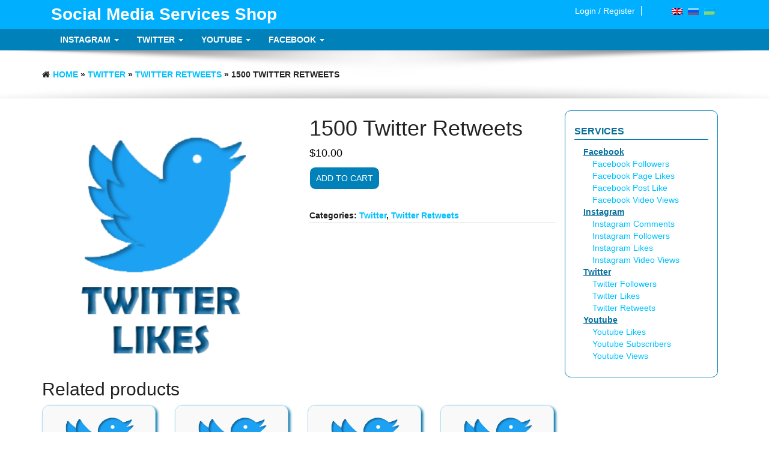

--- FILE ---
content_type: text/html; charset=UTF-8
request_url: https://shop-sms.com/product/1500-twitter-retweets/
body_size: 14675
content:
<!DOCTYPE html>
<html lang="en-US">
	<head>
		<meta http-equiv="content-type" content="text/html; charset=UTF-8" />
		<meta http-equiv="X-UA-Compatible" content="IE=edge">
		<meta name="viewport" content="width=device-width, initial-scale=1">
		<link rel="pingback" href="https://shop-sms.com/xmlrpc.php" />
		<meta http-equiv="X-UA-Compatible" content="IE=edge" /><meta name="viewport" content="width=device-width, initial-scale=1"><meta name='robots' content='index, follow, max-image-preview:large, max-snippet:-1, max-video-preview:-1' />

	<!-- This site is optimized with the Yoast SEO plugin v26.5 - https://yoast.com/wordpress/plugins/seo/ -->
	<title>1500 Twitter Retweets - Social Media Services Shop</title>
	<link rel="canonical" href="https://shop-sms.com/ru/product/1500-twitter-retweets/" />
	<meta property="og:locale" content="en_US" />
	<meta property="og:type" content="article" />
	<meta property="og:title" content="1500 Twitter Retweets - Social Media Services Shop" />
	<meta property="og:url" content="https://shop-sms.com/ru/product/1500-twitter-retweets/" />
	<meta property="og:site_name" content="Social Media Services Shop" />
	<meta property="article:modified_time" content="2019-06-27T13:23:36+00:00" />
	<meta property="og:image" content="https://shop-sms.com/wp-content/uploads/2019/02/buy-twitter-likes.png" />
	<meta property="og:image:width" content="300" />
	<meta property="og:image:height" content="300" />
	<meta property="og:image:type" content="image/png" />
	<meta name="twitter:card" content="summary_large_image" />
	<script type="application/ld+json" class="yoast-schema-graph">{"@context":"https://schema.org","@graph":[{"@type":"WebPage","@id":"https://shop-sms.com/ru/product/1500-twitter-retweets/","url":"https://shop-sms.com/ru/product/1500-twitter-retweets/","name":"1500 Twitter Retweets - Social Media Services Shop","isPartOf":{"@id":"https://shop-sms.com/ua/#website"},"primaryImageOfPage":{"@id":"https://shop-sms.com/ru/product/1500-twitter-retweets/#primaryimage"},"image":{"@id":"https://shop-sms.com/ru/product/1500-twitter-retweets/#primaryimage"},"thumbnailUrl":"https://shop-sms.com/wp-content/uploads/2019/02/buy-twitter-likes.png","datePublished":"2019-02-21T11:34:18+00:00","dateModified":"2019-06-27T13:23:36+00:00","breadcrumb":{"@id":"https://shop-sms.com/ru/product/1500-twitter-retweets/#breadcrumb"},"inLanguage":"en-US","potentialAction":[{"@type":"ReadAction","target":["https://shop-sms.com/ru/product/1500-twitter-retweets/"]}]},{"@type":"ImageObject","inLanguage":"en-US","@id":"https://shop-sms.com/ru/product/1500-twitter-retweets/#primaryimage","url":"https://shop-sms.com/wp-content/uploads/2019/02/buy-twitter-likes.png","contentUrl":"https://shop-sms.com/wp-content/uploads/2019/02/buy-twitter-likes.png","width":300,"height":300},{"@type":"BreadcrumbList","@id":"https://shop-sms.com/ru/product/1500-twitter-retweets/#breadcrumb","itemListElement":[{"@type":"ListItem","position":1,"name":"Home","item":"https://shop-sms.com/ua/"},{"@type":"ListItem","position":2,"name":"Shop","item":"https://shop-sms.com/ua/shop/"},{"@type":"ListItem","position":3,"name":"1500 Twitter Ретвитов"}]},{"@type":"WebSite","@id":"https://shop-sms.com/ua/#website","url":"https://shop-sms.com/ua/","name":"Social Media Services Shop","description":"Buy instagram, twitter, facebook followers and likes","publisher":{"@id":"https://shop-sms.com/ua/#/schema/person/3b5fdf50f0b6966e791c5d87d398d887"},"potentialAction":[{"@type":"SearchAction","target":{"@type":"EntryPoint","urlTemplate":"https://shop-sms.com/ua/?s={search_term_string}"},"query-input":{"@type":"PropertyValueSpecification","valueRequired":true,"valueName":"search_term_string"}}],"inLanguage":"en-US"},{"@type":["Person","Organization"],"@id":"https://shop-sms.com/ua/#/schema/person/3b5fdf50f0b6966e791c5d87d398d887","name":"qwas qw","image":{"@type":"ImageObject","inLanguage":"en-US","@id":"https://shop-sms.com/ua/#/schema/person/image/","url":"https://secure.gravatar.com/avatar/932b3ce0f63bf80f95cdabacbe0e554fde7d88ceed5d3475ba4ce19a7639653d?s=96&d=mm&r=g","contentUrl":"https://secure.gravatar.com/avatar/932b3ce0f63bf80f95cdabacbe0e554fde7d88ceed5d3475ba4ce19a7639653d?s=96&d=mm&r=g","caption":"qwas qw"},"logo":{"@id":"https://shop-sms.com/ua/#/schema/person/image/"}}]}</script>
	<!-- / Yoast SEO plugin. -->


<link rel='dns-prefetch' href='//www.google.com' />
<link rel="alternate" type="application/rss+xml" title="Social Media Services Shop &raquo; Feed" href="https://shop-sms.com/feed/" />
<link rel="alternate" type="application/rss+xml" title="Social Media Services Shop &raquo; Comments Feed" href="https://shop-sms.com/comments/feed/" />
<link rel="alternate" title="oEmbed (JSON)" type="application/json+oembed" href="https://shop-sms.com/wp-json/oembed/1.0/embed?url=https%3A%2F%2Fshop-sms.com%2Fproduct%2F1500-twitter-retweets%2F" />
<link rel="alternate" title="oEmbed (XML)" type="text/xml+oembed" href="https://shop-sms.com/wp-json/oembed/1.0/embed?url=https%3A%2F%2Fshop-sms.com%2Fproduct%2F1500-twitter-retweets%2F&#038;format=xml" />
<style id='wp-img-auto-sizes-contain-inline-css' type='text/css'>
img:is([sizes=auto i],[sizes^="auto," i]){contain-intrinsic-size:3000px 1500px}
/*# sourceURL=wp-img-auto-sizes-contain-inline-css */
</style>

<style id='wp-emoji-styles-inline-css' type='text/css'>

	img.wp-smiley, img.emoji {
		display: inline !important;
		border: none !important;
		box-shadow: none !important;
		height: 1em !important;
		width: 1em !important;
		margin: 0 0.07em !important;
		vertical-align: -0.1em !important;
		background: none !important;
		padding: 0 !important;
	}
/*# sourceURL=wp-emoji-styles-inline-css */
</style>
<link rel='stylesheet' id='wp-block-library-css' href='https://shop-sms.com/wp-includes/css/dist/block-library/style.min.css?ver=6.9' type='text/css' media='all' />
<link rel='stylesheet' id='wc-blocks-style-css' href='https://shop-sms.com/wp-content/plugins/woocommerce/assets/client/blocks/wc-blocks.css?ver=wc-10.4.3' type='text/css' media='all' />
<style id='global-styles-inline-css' type='text/css'>
:root{--wp--preset--aspect-ratio--square: 1;--wp--preset--aspect-ratio--4-3: 4/3;--wp--preset--aspect-ratio--3-4: 3/4;--wp--preset--aspect-ratio--3-2: 3/2;--wp--preset--aspect-ratio--2-3: 2/3;--wp--preset--aspect-ratio--16-9: 16/9;--wp--preset--aspect-ratio--9-16: 9/16;--wp--preset--color--black: #000000;--wp--preset--color--cyan-bluish-gray: #abb8c3;--wp--preset--color--white: #ffffff;--wp--preset--color--pale-pink: #f78da7;--wp--preset--color--vivid-red: #cf2e2e;--wp--preset--color--luminous-vivid-orange: #ff6900;--wp--preset--color--luminous-vivid-amber: #fcb900;--wp--preset--color--light-green-cyan: #7bdcb5;--wp--preset--color--vivid-green-cyan: #00d084;--wp--preset--color--pale-cyan-blue: #8ed1fc;--wp--preset--color--vivid-cyan-blue: #0693e3;--wp--preset--color--vivid-purple: #9b51e0;--wp--preset--gradient--vivid-cyan-blue-to-vivid-purple: linear-gradient(135deg,rgb(6,147,227) 0%,rgb(155,81,224) 100%);--wp--preset--gradient--light-green-cyan-to-vivid-green-cyan: linear-gradient(135deg,rgb(122,220,180) 0%,rgb(0,208,130) 100%);--wp--preset--gradient--luminous-vivid-amber-to-luminous-vivid-orange: linear-gradient(135deg,rgb(252,185,0) 0%,rgb(255,105,0) 100%);--wp--preset--gradient--luminous-vivid-orange-to-vivid-red: linear-gradient(135deg,rgb(255,105,0) 0%,rgb(207,46,46) 100%);--wp--preset--gradient--very-light-gray-to-cyan-bluish-gray: linear-gradient(135deg,rgb(238,238,238) 0%,rgb(169,184,195) 100%);--wp--preset--gradient--cool-to-warm-spectrum: linear-gradient(135deg,rgb(74,234,220) 0%,rgb(151,120,209) 20%,rgb(207,42,186) 40%,rgb(238,44,130) 60%,rgb(251,105,98) 80%,rgb(254,248,76) 100%);--wp--preset--gradient--blush-light-purple: linear-gradient(135deg,rgb(255,206,236) 0%,rgb(152,150,240) 100%);--wp--preset--gradient--blush-bordeaux: linear-gradient(135deg,rgb(254,205,165) 0%,rgb(254,45,45) 50%,rgb(107,0,62) 100%);--wp--preset--gradient--luminous-dusk: linear-gradient(135deg,rgb(255,203,112) 0%,rgb(199,81,192) 50%,rgb(65,88,208) 100%);--wp--preset--gradient--pale-ocean: linear-gradient(135deg,rgb(255,245,203) 0%,rgb(182,227,212) 50%,rgb(51,167,181) 100%);--wp--preset--gradient--electric-grass: linear-gradient(135deg,rgb(202,248,128) 0%,rgb(113,206,126) 100%);--wp--preset--gradient--midnight: linear-gradient(135deg,rgb(2,3,129) 0%,rgb(40,116,252) 100%);--wp--preset--font-size--small: 13px;--wp--preset--font-size--medium: 20px;--wp--preset--font-size--large: 36px;--wp--preset--font-size--x-large: 42px;--wp--preset--spacing--20: 0.44rem;--wp--preset--spacing--30: 0.67rem;--wp--preset--spacing--40: 1rem;--wp--preset--spacing--50: 1.5rem;--wp--preset--spacing--60: 2.25rem;--wp--preset--spacing--70: 3.38rem;--wp--preset--spacing--80: 5.06rem;--wp--preset--shadow--natural: 6px 6px 9px rgba(0, 0, 0, 0.2);--wp--preset--shadow--deep: 12px 12px 50px rgba(0, 0, 0, 0.4);--wp--preset--shadow--sharp: 6px 6px 0px rgba(0, 0, 0, 0.2);--wp--preset--shadow--outlined: 6px 6px 0px -3px rgb(255, 255, 255), 6px 6px rgb(0, 0, 0);--wp--preset--shadow--crisp: 6px 6px 0px rgb(0, 0, 0);}:where(.is-layout-flex){gap: 0.5em;}:where(.is-layout-grid){gap: 0.5em;}body .is-layout-flex{display: flex;}.is-layout-flex{flex-wrap: wrap;align-items: center;}.is-layout-flex > :is(*, div){margin: 0;}body .is-layout-grid{display: grid;}.is-layout-grid > :is(*, div){margin: 0;}:where(.wp-block-columns.is-layout-flex){gap: 2em;}:where(.wp-block-columns.is-layout-grid){gap: 2em;}:where(.wp-block-post-template.is-layout-flex){gap: 1.25em;}:where(.wp-block-post-template.is-layout-grid){gap: 1.25em;}.has-black-color{color: var(--wp--preset--color--black) !important;}.has-cyan-bluish-gray-color{color: var(--wp--preset--color--cyan-bluish-gray) !important;}.has-white-color{color: var(--wp--preset--color--white) !important;}.has-pale-pink-color{color: var(--wp--preset--color--pale-pink) !important;}.has-vivid-red-color{color: var(--wp--preset--color--vivid-red) !important;}.has-luminous-vivid-orange-color{color: var(--wp--preset--color--luminous-vivid-orange) !important;}.has-luminous-vivid-amber-color{color: var(--wp--preset--color--luminous-vivid-amber) !important;}.has-light-green-cyan-color{color: var(--wp--preset--color--light-green-cyan) !important;}.has-vivid-green-cyan-color{color: var(--wp--preset--color--vivid-green-cyan) !important;}.has-pale-cyan-blue-color{color: var(--wp--preset--color--pale-cyan-blue) !important;}.has-vivid-cyan-blue-color{color: var(--wp--preset--color--vivid-cyan-blue) !important;}.has-vivid-purple-color{color: var(--wp--preset--color--vivid-purple) !important;}.has-black-background-color{background-color: var(--wp--preset--color--black) !important;}.has-cyan-bluish-gray-background-color{background-color: var(--wp--preset--color--cyan-bluish-gray) !important;}.has-white-background-color{background-color: var(--wp--preset--color--white) !important;}.has-pale-pink-background-color{background-color: var(--wp--preset--color--pale-pink) !important;}.has-vivid-red-background-color{background-color: var(--wp--preset--color--vivid-red) !important;}.has-luminous-vivid-orange-background-color{background-color: var(--wp--preset--color--luminous-vivid-orange) !important;}.has-luminous-vivid-amber-background-color{background-color: var(--wp--preset--color--luminous-vivid-amber) !important;}.has-light-green-cyan-background-color{background-color: var(--wp--preset--color--light-green-cyan) !important;}.has-vivid-green-cyan-background-color{background-color: var(--wp--preset--color--vivid-green-cyan) !important;}.has-pale-cyan-blue-background-color{background-color: var(--wp--preset--color--pale-cyan-blue) !important;}.has-vivid-cyan-blue-background-color{background-color: var(--wp--preset--color--vivid-cyan-blue) !important;}.has-vivid-purple-background-color{background-color: var(--wp--preset--color--vivid-purple) !important;}.has-black-border-color{border-color: var(--wp--preset--color--black) !important;}.has-cyan-bluish-gray-border-color{border-color: var(--wp--preset--color--cyan-bluish-gray) !important;}.has-white-border-color{border-color: var(--wp--preset--color--white) !important;}.has-pale-pink-border-color{border-color: var(--wp--preset--color--pale-pink) !important;}.has-vivid-red-border-color{border-color: var(--wp--preset--color--vivid-red) !important;}.has-luminous-vivid-orange-border-color{border-color: var(--wp--preset--color--luminous-vivid-orange) !important;}.has-luminous-vivid-amber-border-color{border-color: var(--wp--preset--color--luminous-vivid-amber) !important;}.has-light-green-cyan-border-color{border-color: var(--wp--preset--color--light-green-cyan) !important;}.has-vivid-green-cyan-border-color{border-color: var(--wp--preset--color--vivid-green-cyan) !important;}.has-pale-cyan-blue-border-color{border-color: var(--wp--preset--color--pale-cyan-blue) !important;}.has-vivid-cyan-blue-border-color{border-color: var(--wp--preset--color--vivid-cyan-blue) !important;}.has-vivid-purple-border-color{border-color: var(--wp--preset--color--vivid-purple) !important;}.has-vivid-cyan-blue-to-vivid-purple-gradient-background{background: var(--wp--preset--gradient--vivid-cyan-blue-to-vivid-purple) !important;}.has-light-green-cyan-to-vivid-green-cyan-gradient-background{background: var(--wp--preset--gradient--light-green-cyan-to-vivid-green-cyan) !important;}.has-luminous-vivid-amber-to-luminous-vivid-orange-gradient-background{background: var(--wp--preset--gradient--luminous-vivid-amber-to-luminous-vivid-orange) !important;}.has-luminous-vivid-orange-to-vivid-red-gradient-background{background: var(--wp--preset--gradient--luminous-vivid-orange-to-vivid-red) !important;}.has-very-light-gray-to-cyan-bluish-gray-gradient-background{background: var(--wp--preset--gradient--very-light-gray-to-cyan-bluish-gray) !important;}.has-cool-to-warm-spectrum-gradient-background{background: var(--wp--preset--gradient--cool-to-warm-spectrum) !important;}.has-blush-light-purple-gradient-background{background: var(--wp--preset--gradient--blush-light-purple) !important;}.has-blush-bordeaux-gradient-background{background: var(--wp--preset--gradient--blush-bordeaux) !important;}.has-luminous-dusk-gradient-background{background: var(--wp--preset--gradient--luminous-dusk) !important;}.has-pale-ocean-gradient-background{background: var(--wp--preset--gradient--pale-ocean) !important;}.has-electric-grass-gradient-background{background: var(--wp--preset--gradient--electric-grass) !important;}.has-midnight-gradient-background{background: var(--wp--preset--gradient--midnight) !important;}.has-small-font-size{font-size: var(--wp--preset--font-size--small) !important;}.has-medium-font-size{font-size: var(--wp--preset--font-size--medium) !important;}.has-large-font-size{font-size: var(--wp--preset--font-size--large) !important;}.has-x-large-font-size{font-size: var(--wp--preset--font-size--x-large) !important;}
/*# sourceURL=global-styles-inline-css */
</style>

<style id='classic-theme-styles-inline-css' type='text/css'>
/*! This file is auto-generated */
.wp-block-button__link{color:#fff;background-color:#32373c;border-radius:9999px;box-shadow:none;text-decoration:none;padding:calc(.667em + 2px) calc(1.333em + 2px);font-size:1.125em}.wp-block-file__button{background:#32373c;color:#fff;text-decoration:none}
/*# sourceURL=/wp-includes/css/classic-themes.min.css */
</style>
<link rel='stylesheet' id='photoswipe-css' href='https://shop-sms.com/wp-content/plugins/woocommerce/assets/css/photoswipe/photoswipe.min.css?ver=10.4.3' type='text/css' media='all' />
<link rel='stylesheet' id='photoswipe-default-skin-css' href='https://shop-sms.com/wp-content/plugins/woocommerce/assets/css/photoswipe/default-skin/default-skin.min.css?ver=10.4.3' type='text/css' media='all' />
<link rel='stylesheet' id='woocommerce-layout-css' href='https://shop-sms.com/wp-content/plugins/woocommerce/assets/css/woocommerce-layout.css?ver=10.4.3' type='text/css' media='all' />
<link rel='stylesheet' id='woocommerce-smallscreen-css' href='https://shop-sms.com/wp-content/plugins/woocommerce/assets/css/woocommerce-smallscreen.css?ver=10.4.3' type='text/css' media='only screen and (max-width: 768px)' />
<link rel='stylesheet' id='woocommerce-general-css' href='https://shop-sms.com/wp-content/plugins/woocommerce/assets/css/woocommerce.css?ver=10.4.3' type='text/css' media='all' />
<style id='woocommerce-inline-inline-css' type='text/css'>
.woocommerce form .form-row .required { visibility: visible; }
/*# sourceURL=woocommerce-inline-inline-css */
</style>
<link rel='stylesheet' id='maincss-css' href='https://shop-sms.com/app/views/css/style.css?ver=1769353697' type='text/css' media='screen' />
<link rel='stylesheet' id='bootstrap-r-css' href='https://shop-sms.com/app/views/css/bootstrap-responsive.min.css?ver=1' type='text/css' media='screen' />
<link rel='stylesheet' id='bootstrap-css' href='https://shop-sms.com/wp-content/themes/giga-store/css/bootstrap.css?ver=3.3.6' type='text/css' media='all' />
<link rel='stylesheet' id='giga-store-stylesheet-css' href='https://shop-sms.com/wp-content/themes/shop-sms.com/style.css?ver=1.1.0' type='text/css' media='all' />
<link rel='stylesheet' id='font-awesome-css' href='https://shop-sms.com/wp-content/themes/giga-store/css/font-awesome.min.css?ver=4.6.3' type='text/css' media='all' />
<link rel='stylesheet' id='flexslider-css' href='https://shop-sms.com/wp-content/themes/giga-store/css/flexslider.css?ver=2.6.0' type='text/css' media='all' />
<link rel='stylesheet' id='of-canvas-menu-css' href='https://shop-sms.com/wp-content/themes/giga-store/css/jquery.mmenu.all.css?ver=5.5.3' type='text/css' media='all' />
<link rel='stylesheet' id='animate-css' href='https://shop-sms.com/wp-content/themes/giga-store/css/animate.min.css?ver=3.5.1' type='text/css' media='all' />
<script type="text/javascript" src="https://shop-sms.com/wp-content/plugins/woocommerce/assets/js/photoswipe/photoswipe.min.js?ver=4.1.1-wc.10.4.3" id="wc-photoswipe-js" defer="defer" data-wp-strategy="defer"></script>
<script type="text/javascript" src="https://shop-sms.com/wp-content/plugins/woocommerce/assets/js/photoswipe/photoswipe-ui-default.min.js?ver=4.1.1-wc.10.4.3" id="wc-photoswipe-ui-default-js" defer="defer" data-wp-strategy="defer"></script>
<script type="text/javascript" src="https://shop-sms.com/wp-includes/js/jquery/jquery.min.js?ver=3.7.1" id="jquery-core-js"></script>
<script type="text/javascript" src="https://shop-sms.com/wp-includes/js/jquery/jquery-migrate.min.js?ver=3.4.1" id="jquery-migrate-js"></script>
<script type="text/javascript" id="wc-single-product-js-extra">
/* <![CDATA[ */
var wc_single_product_params = {"i18n_required_rating_text":"Please select a rating","i18n_rating_options":["1 of 5 stars","2 of 5 stars","3 of 5 stars","4 of 5 stars","5 of 5 stars"],"i18n_product_gallery_trigger_text":"View full-screen image gallery","review_rating_required":"yes","flexslider":{"rtl":false,"animation":"slide","smoothHeight":true,"directionNav":false,"controlNav":"thumbnails","slideshow":false,"animationSpeed":500,"animationLoop":false,"allowOneSlide":false},"zoom_enabled":"","zoom_options":[],"photoswipe_enabled":"1","photoswipe_options":{"shareEl":false,"closeOnScroll":false,"history":false,"hideAnimationDuration":0,"showAnimationDuration":0},"flexslider_enabled":""};
//# sourceURL=wc-single-product-js-extra
/* ]]> */
</script>
<script type="text/javascript" src="https://shop-sms.com/wp-content/plugins/woocommerce/assets/js/frontend/single-product.min.js?ver=10.4.3" id="wc-single-product-js" defer="defer" data-wp-strategy="defer"></script>
<script type="text/javascript" src="https://shop-sms.com/wp-content/plugins/woocommerce/assets/js/jquery-blockui/jquery.blockUI.min.js?ver=2.7.0-wc.10.4.3" id="wc-jquery-blockui-js" defer="defer" data-wp-strategy="defer"></script>
<script type="text/javascript" src="https://shop-sms.com/wp-content/plugins/woocommerce/assets/js/js-cookie/js.cookie.min.js?ver=2.1.4-wc.10.4.3" id="wc-js-cookie-js" defer="defer" data-wp-strategy="defer"></script>
<script type="text/javascript" id="woocommerce-js-extra">
/* <![CDATA[ */
var woocommerce_params = {"ajax_url":"https://shop-sms.com/wp-admin/admin-ajax.php","wc_ajax_url":"/?wc-ajax=%%endpoint%%","i18n_password_show":"Show password","i18n_password_hide":"Hide password"};
//# sourceURL=woocommerce-js-extra
/* ]]> */
</script>
<script type="text/javascript" src="https://shop-sms.com/wp-content/plugins/woocommerce/assets/js/frontend/woocommerce.min.js?ver=10.4.3" id="woocommerce-js" defer="defer" data-wp-strategy="defer"></script>
<script type="text/javascript" id="WCPAY_ASSETS-js-extra">
/* <![CDATA[ */
var wcpayAssets = {"url":"https://shop-sms.com/wp-content/plugins/woocommerce-payments/dist/"};
//# sourceURL=WCPAY_ASSETS-js-extra
/* ]]> */
</script>
<link rel="https://api.w.org/" href="https://shop-sms.com/wp-json/" /><link rel="alternate" title="JSON" type="application/json" href="https://shop-sms.com/wp-json/wp/v2/product/425" /><link rel="EditURI" type="application/rsd+xml" title="RSD" href="https://shop-sms.com/xmlrpc.php?rsd" />
<meta name="generator" content="WordPress 6.9" />
<meta name="generator" content="WooCommerce 10.4.3" />
<link rel='shortlink' href='https://shop-sms.com/?p=425' />
<style type="text/css">
.qtranxs_flag_en {background-image: url(https://shop-sms.com/wp-content/plugins/qtranslate-xt-master/flags/gb.png); background-repeat: no-repeat;}
.qtranxs_flag_ru {background-image: url(https://shop-sms.com/wp-content/plugins/qtranslate-xt-master/flags/ru.png); background-repeat: no-repeat;}
.qtranxs_flag_ua {background-image: url(https://shop-sms.com/wp-content/plugins/qtranslate-xt-master/flags/ua.png); background-repeat: no-repeat;}
</style>
<link hreflang="en" href="https://shop-sms.com/en/product/1500-twitter-retweets/" rel="alternate" />
<link hreflang="ru" href="https://shop-sms.com/ru/product/1500-twitter-retweets/" rel="alternate" />
<link hreflang="ua" href="https://shop-sms.com/ua/product/1500-twitter-retweets/" rel="alternate" />
<link hreflang="x-default" href="https://shop-sms.com/product/1500-twitter-retweets/" rel="alternate" />
<meta name="generator" content="qTranslate-XT 3.6.0" />
<script type="text/javascript">
	var site_url="https://shop-sms.com";
		var postId='425';
</script>
			<!-- Global site tag (gtag.js) - Google Analytics -->
<script async src="https://www.googletagmanager.com/gtag/js?id=UA-143840493-2"></script>
<script>
  window.dataLayer = window.dataLayer || [];
  function gtag(){dataLayer.push(arguments);}
  gtag('js', new Date());

  gtag('config', 'UA-143840493-2');
</script>
	<script type="text/javascript">var site_url="https://shop-sms.com";</script><script type="text/javascript">var site_url="https://shop-sms.com";</script>	<noscript><style>.woocommerce-product-gallery{ opacity: 1 !important; }</style></noscript>
	<link rel="icon" href="https://shop-sms.com/wp-content/uploads/2018/12/shop-sms.com_-100x100.png" sizes="32x32" />
<link rel="icon" href="https://shop-sms.com/wp-content/uploads/2018/12/shop-sms.com_.png" sizes="192x192" />
<link rel="apple-touch-icon" href="https://shop-sms.com/wp-content/uploads/2018/12/shop-sms.com_.png" />
<meta name="msapplication-TileImage" content="https://shop-sms.com/wp-content/uploads/2018/12/shop-sms.com_.png" />
	<link rel='stylesheet' id='wcpprog-block-support-styles-css' href='https://shop-sms.com/wp-content/plugins/woocommerce-paypal-pro-payment-gateway/block-integration/index.css?ver=3beb2d4c6db5c11de663' type='text/css' media='all' />
</head>
	<body id="blog" class="wp-singular product-template-default single single-product postid-425 wp-theme-giga-store wp-child-theme-shop-smscom theme-giga-store woocommerce woocommerce-page woocommerce-no-js">

			<div class="rsrc-top-menu ">
		<div class="container">
			<header id="site-header" class="col-sm-6 text-center-sm hidden-xs rsrc-header" itemscope itemtype="http://schema.org/WPHeader" role="banner"> 
										<div><a href="https://shop-sms.com/" title="Social Media Services Shop" rel="home">Social Media Services Shop</a></div>
										
			</header>
			<nav id="site-navigation" class="col-sm-6 navbar navbar-inverse" role="navigation">    
				<div class="navbar-header">
					<button type="button" class="navbar-toggle" data-toggle="collapse" data-target=".navbar-1-collapse">
						<span class="sr-only">Toggle navigation</span>
						<span class="icon-bar"></span>
						<span class="icon-bar"></span>
						<span class="icon-bar"></span>
					</button>
					<div class="visible-xs navbar-brand">Menu</div>
				</div>
								<div class="header-login nav navbar-nav navbar-right"> 
																										<a class="login-link" href="https://shop-sms.com/my-account/" title="Login / Register">Login / Register</a>
												 
													<div class="navbar-right language-switch"><style type="text/css">
.qtranxs_widget ul { margin: 0; }
.qtranxs_widget ul li
{
display: inline; /* horizontal list, use "list-item" or other appropriate value for vertical list */
list-style-type: none; /* use "initial" or other to enable bullets */
margin: 0 5px 0 0; /* adjust spacing between items */
opacity: 0.5;
/*-o-transition: 1s ease opacity;
-moz-transition: 1s ease opacity;
-webkit-transition: 1s ease opacity;
transition: 1s ease opacity;
*/
}
/* .qtranxs_widget ul li span { margin: 0 5px 0 0; } */ /* other way to control spacing */
.qtranxs_widget ul li.active { opacity: 1; }
.qtranxs_widget ul li:hover { opacity: 1; }
.qtranxs_widget img { box-shadow: none; vertical-align: middle; display: initial; }
.qtranxs_flag { height:12px; width:18px; display:block; }
.qtranxs_flag_and_text { padding-left:20px; }
.qtranxs_flag span { display:none; }
</style>
<div id="qtranslate-2" class="qtranxs_widget">
<ul class="language-chooser language-chooser-image qtranxs_language_chooser" id="qtranslate-2-chooser">
<li class="lang-en active"><a href="https://shop-sms.com/en/product/1500-twitter-retweets/" hreflang="en" title="English (en)" class="qtranxs_image qtranxs_image_en"><img src="https://shop-sms.com/wp-content/plugins/qtranslate-xt-master/flags/gb.png" alt="English (en)" /><span style="display:none">English</span></a></li>
<li class="lang-ru"><a href="https://shop-sms.com/ru/product/1500-twitter-retweets/" hreflang="ru" title="Русский (ru)" class="qtranxs_image qtranxs_image_ru"><img src="https://shop-sms.com/wp-content/plugins/qtranslate-xt-master/flags/ru.png" alt="Русский (ru)" /><span style="display:none">Русский</span></a></li>
<li class="lang-ua"><a href="https://shop-sms.com/ua/product/1500-twitter-retweets/" hreflang="ua" title="Українська (ua)" class="qtranxs_image qtranxs_image_ua"><img src="https://shop-sms.com/wp-content/plugins/qtranslate-xt-master/flags/ua.png" alt="Українська (ua)" /><span style="display:none">Українська</span></a></li>
</ul><div class="qtranxs_widget_end"></div>
</div></div>
								</div> 
							</nav>
		</div>
	</div>
	
		<div class="container-fluid rsrc-container-header">
	<div class="main-menu-section row">
		<div class="container">
			<div class="rsrc-main-menu col-md-12 no-gutter">
				<nav id="main-navigation" class="navbar" role="navigation" itemscope itemtype="http://schema.org/SiteNavigationElement"> 
					<div class="navbar-header">
						<a href="#menu">
							<button type="button" class="navbar-toggle" data-toggle="collapse" data-target="off-canvas">
								<span class="sr-only">Toggle navigation</span>
								<span class="icon-bar"></span>
								<span class="icon-bar"></span>
								<span class="icon-bar"></span>
							</button>
						</a> 	
						<div class="navbar-text mobile-title visible-xs">
																								<div><a href="https://shop-sms.com/" title="Social Media Services Shop" rel="home">Social Media Services Shop</a></div>
									
									
						</div>
					</div>
					<div class="collapse navbar-collapse navbar-2-collapse"><ul id="menu-main-menu" class="nav navbar-nav"><li id="menu-item-326" class="menu-item menu-item-type-custom menu-item-object-custom menu-item-home menu-item-has-children menu-item-326 dropdown"><a title="Instagram" href="https://shop-sms.com" data-toggle="dropdown" class="dropdown-toggle">Instagram <span class="caret"></span></a>
<ul role="menu" class=" dropdown-menu">
	<li id="menu-item-307" class="menu-item menu-item-type-post_type menu-item-object-page menu-item-home menu-item-307"><a title="Buy Instagram Followers" href="https://shop-sms.com/">Buy Instagram Followers</a></li>
	<li id="menu-item-123" class="menu-item menu-item-type-post_type menu-item-object-page menu-item-123"><a title="Buy Instagram Likes" href="https://shop-sms.com/buy-instagram-likes/">Buy Instagram Likes</a></li>
	<li id="menu-item-353" class="menu-item menu-item-type-post_type menu-item-object-page menu-item-353"><a title="Buy Instagram Video Views" href="https://shop-sms.com/buy-instagram-video-views/">Buy Instagram Video Views</a></li>
	<li id="menu-item-369" class="menu-item menu-item-type-post_type menu-item-object-page menu-item-369"><a title="Buy Instagram Comments" href="https://shop-sms.com/buy-instagram-comments-random/">Buy Instagram Comments</a></li>
</ul>
</li>
<li id="menu-item-428" class="menu-item menu-item-type-post_type menu-item-object-page menu-item-has-children menu-item-428 dropdown"><a title="Twitter" href="https://shop-sms.com/buy-twitter-followers/" data-toggle="dropdown" class="dropdown-toggle">Twitter <span class="caret"></span></a>
<ul role="menu" class=" dropdown-menu">
	<li id="menu-item-431" class="menu-item menu-item-type-post_type menu-item-object-page menu-item-431"><a title="Buy Twitter Followers" href="https://shop-sms.com/buy-twitter-followers/">Buy Twitter Followers</a></li>
	<li id="menu-item-430" class="menu-item menu-item-type-post_type menu-item-object-page menu-item-430"><a title="Buy Twitter Likes" href="https://shop-sms.com/buy-twitter-likes/">Buy Twitter Likes</a></li>
	<li id="menu-item-429" class="menu-item menu-item-type-post_type menu-item-object-page menu-item-429"><a title="Buy Twitter Retweets" href="https://shop-sms.com/buy-twitter-retweets/">Buy Twitter Retweets</a></li>
</ul>
</li>
<li id="menu-item-473" class="menu-item menu-item-type-post_type menu-item-object-page menu-item-has-children menu-item-473 dropdown"><a title="Youtube" href="https://shop-sms.com/buy-youtube-subscribers/" data-toggle="dropdown" class="dropdown-toggle">Youtube <span class="caret"></span></a>
<ul role="menu" class=" dropdown-menu">
	<li id="menu-item-476" class="menu-item menu-item-type-post_type menu-item-object-page menu-item-476"><a title="Buy Youtube Subscribers" href="https://shop-sms.com/buy-youtube-subscribers/">Buy Youtube Subscribers</a></li>
	<li id="menu-item-475" class="menu-item menu-item-type-post_type menu-item-object-page menu-item-475"><a title="Buy Youtube Views" href="https://shop-sms.com/buy-youtube-views/">Buy Youtube Views</a></li>
	<li id="menu-item-474" class="menu-item menu-item-type-post_type menu-item-object-page menu-item-474"><a title="Buy Youtube Likes" href="https://shop-sms.com/buy-youtube-likes/">Buy Youtube Likes</a></li>
</ul>
</li>
<li id="menu-item-498" class="menu-item menu-item-type-post_type menu-item-object-page menu-item-has-children menu-item-498 dropdown"><a title="Facebook" href="https://shop-sms.com/buy-facebook-follovers/" data-toggle="dropdown" class="dropdown-toggle">Facebook <span class="caret"></span></a>
<ul role="menu" class=" dropdown-menu">
	<li id="menu-item-497" class="menu-item menu-item-type-post_type menu-item-object-page menu-item-497"><a title="Buy Facebook Follovers" href="https://shop-sms.com/buy-facebook-follovers/">Buy Facebook Follovers</a></li>
	<li id="menu-item-513" class="menu-item menu-item-type-post_type menu-item-object-page menu-item-513"><a title="Buy Facebook Page Likes" href="https://shop-sms.com/buy-facebook-page-likes/">Buy Facebook Page Likes</a></li>
	<li id="menu-item-528" class="menu-item menu-item-type-post_type menu-item-object-page menu-item-528"><a title="Buy Facebook Post Likes" href="https://shop-sms.com/buy-facebook-post-likes/">Buy Facebook Post Likes</a></li>
	<li id="menu-item-542" class="menu-item menu-item-type-post_type menu-item-object-page menu-item-542"><a title="Buy Facebook Video Views" href="https://shop-sms.com/buy-facebook-video-views/">Buy Facebook Video Views</a></li>
</ul>
</li>
</ul></div>				</nav>
			</div>
		</div>
	</div>
</div>
<div class="container-fluid rsrc-container" role="main">
<div id="breadcrumbs" ><div class="breadcrumbs-inner container text-left"><i class="fa fa-home" aria-hidden="true"></i><a href="https://shop-sms.com">Home</a> &raquo; <a href="https://shop-sms.com/product-category/twitter/">Twitter</a> &raquo; <a href="https://shop-sms.com/product-category/twitter/twitter-retweets/">Twitter Retweets</a> &raquo; 1500 Twitter Retweets</div></div>
<!-- start content container -->

<div class="row container rsrc-content"> 
		<div class="col-md-9 rsrc-main">
		<div class="woocommerce">
			<div class="woocommerce-notices-wrapper"></div><div id="product-425" class="product type-product post-425 status-publish first instock product_cat-twitter product_cat-twitter-retweets has-post-thumbnail virtual purchasable product-type-simple">

	<div class="woocommerce-product-gallery woocommerce-product-gallery--with-images woocommerce-product-gallery--columns-4 images" data-columns="4" style="opacity: 0; transition: opacity .25s ease-in-out;">
	<div class="woocommerce-product-gallery__wrapper">
		<div data-thumb="https://shop-sms.com/wp-content/uploads/2019/02/buy-twitter-likes-100x100.png" data-thumb-alt="1500 Twitter Retweets" data-thumb-srcset="https://shop-sms.com/wp-content/uploads/2019/02/buy-twitter-likes-100x100.png 100w, https://shop-sms.com/wp-content/uploads/2019/02/buy-twitter-likes-150x150.png 150w, https://shop-sms.com/wp-content/uploads/2019/02/buy-twitter-likes.png 300w"  data-thumb-sizes="(max-width: 100px) 100vw, 100px" class="woocommerce-product-gallery__image"><a href="https://shop-sms.com/wp-content/uploads/2019/02/buy-twitter-likes.png"><img width="300" height="300" src="https://shop-sms.com/wp-content/uploads/2019/02/buy-twitter-likes.png" class="wp-post-image" alt="1500 Twitter Retweets" data-caption="" data-src="https://shop-sms.com/wp-content/uploads/2019/02/buy-twitter-likes.png" data-large_image="https://shop-sms.com/wp-content/uploads/2019/02/buy-twitter-likes.png" data-large_image_width="300" data-large_image_height="300" decoding="async" fetchpriority="high" srcset="https://shop-sms.com/wp-content/uploads/2019/02/buy-twitter-likes.png 300w, https://shop-sms.com/wp-content/uploads/2019/02/buy-twitter-likes-150x150.png 150w, https://shop-sms.com/wp-content/uploads/2019/02/buy-twitter-likes-100x100.png 100w" sizes="(max-width: 300px) 100vw, 300px" /></a></div>	</div>
</div>

	<div class="summary entry-summary">
		<h1 class="product_title entry-title">1500 Twitter Retweets</h1><p class="price"><span class="woocommerce-Price-amount amount"><bdi><span class="woocommerce-Price-currencySymbol">&#36;</span>10.00</bdi></span></p>

	
	<form class="cart" action="https://shop-sms.com/checkout-steps/" method="post" enctype='multipart/form-data'>
		
		<div class="quantity">
		<label class="screen-reader-text" for="quantity_697631e1c314f">1500 Twitter Retweets quantity</label>
	<input
		type="hidden"
				id="quantity_697631e1c314f"
		class="input-text qty text"
		name="quantity"
		value="1"
		aria-label="Product quantity"
				min="1"
					max="1"
							step="1"
			placeholder=""
			inputmode="numeric"
			autocomplete="off"
			/>
	</div>

		<button type="submit" name="add-to-cart" value="425" class="single_add_to_cart_button button alt">Add to cart</button>

			</form>

	
<div class="product_meta">

	
	
	<span class="posted_in">Categories: <a href="https://shop-sms.com/product-category/twitter/" rel="tag">Twitter</a>, <a href="https://shop-sms.com/product-category/twitter/twitter-retweets/" rel="tag">Twitter Retweets</a></span>
	
	
</div>
	</div>

	
	<section class="related products">

					<h2>Related products</h2>
				<ul class="products columns-4">

			
					<li class="product type-product post-386 status-publish first instock product_cat-twitter product_cat-twitter-followers has-post-thumbnail virtual purchasable product-type-simple">
	<a href="https://shop-sms.com/product/30000-twitter-followers/" class="woocommerce-LoopProduct-link woocommerce-loop-product__link"><img width="300" height="300" src="https://shop-sms.com/wp-content/uploads/2019/02/buy-twitter-followers.png" class="attachment-woocommerce_thumbnail size-woocommerce_thumbnail" alt="30000 Twitter Followers" decoding="async" loading="lazy" srcset="https://shop-sms.com/wp-content/uploads/2019/02/buy-twitter-followers.png 300w, https://shop-sms.com/wp-content/uploads/2019/02/buy-twitter-followers-150x150.png 150w, https://shop-sms.com/wp-content/uploads/2019/02/buy-twitter-followers-100x100.png 100w" sizes="auto, (max-width: 300px) 100vw, 300px" /><h2 class="woocommerce-loop-product__title">30000 Twitter Followers</h2>
	<span class="price"><span class="woocommerce-Price-amount amount"><bdi><span class="woocommerce-Price-currencySymbol">&#36;</span>240.00</bdi></span></span>
</a><a href="https://shop-sms.com/checkout-steps/?add-to-cart=386" aria-describedby="woocommerce_loop_add_to_cart_link_describedby_386" data-quantity="1" class="button product_type_simple add_to_cart_button ajax_add_to_cart" data-product_id="386" data-product_sku="" aria-label="Add to cart: &ldquo;[:en]30000 Twitter Followers[:ua]30000 Твіттер Підписників[:ru]30000 Твиттер Плдписчиков[:]&rdquo;" rel="nofollow" data-success_message="&ldquo;[:en]30000 Twitter Followers[:ua]30000 Твіттер Підписників[:ru]30000 Твиттер Плдписчиков[:]&rdquo; has been added to your cart">Add to cart</a>	<span id="woocommerce_loop_add_to_cart_link_describedby_386" class="screen-reader-text">
			</span>
</li>

			
					<li class="product type-product post-389 status-publish instock product_cat-twitter product_cat-twitter-followers has-post-thumbnail virtual purchasable product-type-simple">
	<a href="https://shop-sms.com/product/80000-twitter-followers/" class="woocommerce-LoopProduct-link woocommerce-loop-product__link"><img width="300" height="300" src="https://shop-sms.com/wp-content/uploads/2019/02/buy-twitter-followers.png" class="attachment-woocommerce_thumbnail size-woocommerce_thumbnail" alt="80000 Twitter Followers" decoding="async" loading="lazy" srcset="https://shop-sms.com/wp-content/uploads/2019/02/buy-twitter-followers.png 300w, https://shop-sms.com/wp-content/uploads/2019/02/buy-twitter-followers-150x150.png 150w, https://shop-sms.com/wp-content/uploads/2019/02/buy-twitter-followers-100x100.png 100w" sizes="auto, (max-width: 300px) 100vw, 300px" /><h2 class="woocommerce-loop-product__title">80000 Twitter Followers</h2>
	<span class="price"><span class="woocommerce-Price-amount amount"><bdi><span class="woocommerce-Price-currencySymbol">&#36;</span>495.00</bdi></span></span>
</a><a href="https://shop-sms.com/checkout-steps/?add-to-cart=389" aria-describedby="woocommerce_loop_add_to_cart_link_describedby_389" data-quantity="1" class="button product_type_simple add_to_cart_button ajax_add_to_cart" data-product_id="389" data-product_sku="" aria-label="Add to cart: &ldquo;[:en]80000 Twitter Followers[:ua]80000 Твіттер Підписників[:ru]80000 Твиттер Плдписчиков[:]&rdquo;" rel="nofollow" data-success_message="&ldquo;[:en]80000 Twitter Followers[:ua]80000 Твіттер Підписників[:ru]80000 Твиттер Плдписчиков[:]&rdquo; has been added to your cart">Add to cart</a>	<span id="woocommerce_loop_add_to_cart_link_describedby_389" class="screen-reader-text">
			</span>
</li>

			
					<li class="product type-product post-396 status-publish instock product_cat-twitter product_cat-twitter-likes has-post-thumbnail virtual purchasable product-type-simple">
	<a href="https://shop-sms.com/product/500-twitter-likes/" class="woocommerce-LoopProduct-link woocommerce-loop-product__link"><img width="300" height="300" src="https://shop-sms.com/wp-content/uploads/2019/02/buy-twitter-likes.png" class="attachment-woocommerce_thumbnail size-woocommerce_thumbnail" alt="500 Twitter Likes ( Favourites )" decoding="async" loading="lazy" srcset="https://shop-sms.com/wp-content/uploads/2019/02/buy-twitter-likes.png 300w, https://shop-sms.com/wp-content/uploads/2019/02/buy-twitter-likes-150x150.png 150w, https://shop-sms.com/wp-content/uploads/2019/02/buy-twitter-likes-100x100.png 100w" sizes="auto, (max-width: 300px) 100vw, 300px" /><h2 class="woocommerce-loop-product__title">500 Twitter Likes ( Favourites )</h2>
	<span class="price"><span class="woocommerce-Price-amount amount"><bdi><span class="woocommerce-Price-currencySymbol">&#36;</span>6.00</bdi></span></span>
</a><a href="https://shop-sms.com/checkout-steps/?add-to-cart=396" aria-describedby="woocommerce_loop_add_to_cart_link_describedby_396" data-quantity="1" class="button product_type_simple add_to_cart_button ajax_add_to_cart" data-product_id="396" data-product_sku="" aria-label="Add to cart: &ldquo;[:en]500 Twitter Likes ( Favourites )[:ua]500 Твіттер Лайків (Фаворити)[:ru]500 Твиттер Лайков (Фавориты)[:]&rdquo;" rel="nofollow" data-success_message="&ldquo;[:en]500 Twitter Likes ( Favourites )[:ua]500 Твіттер Лайків (Фаворити)[:ru]500 Твиттер Лайков (Фавориты)[:]&rdquo; has been added to your cart">Add to cart</a>	<span id="woocommerce_loop_add_to_cart_link_describedby_396" class="screen-reader-text">
			</span>
</li>

			
					<li class="product type-product post-376 status-publish last instock product_cat-twitter product_cat-twitter-followers has-post-thumbnail virtual purchasable product-type-simple">
	<a href="https://shop-sms.com/product/200-twitter-followers/" class="woocommerce-LoopProduct-link woocommerce-loop-product__link"><img width="300" height="300" src="https://shop-sms.com/wp-content/uploads/2019/02/buy-twitter-followers.png" class="attachment-woocommerce_thumbnail size-woocommerce_thumbnail" alt="200 Twitter Followers" decoding="async" loading="lazy" srcset="https://shop-sms.com/wp-content/uploads/2019/02/buy-twitter-followers.png 300w, https://shop-sms.com/wp-content/uploads/2019/02/buy-twitter-followers-150x150.png 150w, https://shop-sms.com/wp-content/uploads/2019/02/buy-twitter-followers-100x100.png 100w" sizes="auto, (max-width: 300px) 100vw, 300px" /><h2 class="woocommerce-loop-product__title">200 Twitter Followers</h2>
	<span class="price"><span class="woocommerce-Price-amount amount"><bdi><span class="woocommerce-Price-currencySymbol">&#36;</span>7.00</bdi></span></span>
</a><a href="https://shop-sms.com/checkout-steps/?add-to-cart=376" aria-describedby="woocommerce_loop_add_to_cart_link_describedby_376" data-quantity="1" class="button product_type_simple add_to_cart_button ajax_add_to_cart" data-product_id="376" data-product_sku="" aria-label="Add to cart: &ldquo;[:en]200 Twitter Followers[:ua]200 Твіттер Підписників[:ru]200 Твиттер Плдписчиков[:]&rdquo;" rel="nofollow" data-success_message="&ldquo;[:en]200 Twitter Followers[:ua]200 Твіттер Підписників[:ru]200 Твиттер Плдписчиков[:]&rdquo; has been added to your cart">Add to cart</a>	<span id="woocommerce_loop_add_to_cart_link_describedby_376" class="screen-reader-text">
			</span>
</li>

			
		</ul>

	</section>
	</div>

		</div>
	</div>      
		<aside id="sidebar" class="col-md-3" role="complementary">
		<div id="woocommerce_product_categories-2" class="widget woocommerce widget_product_categories"><h3 class="widget-title">Services</h3><ul class="product-categories"><li class="cat-item cat-item-25 cat-parent"><a href="https://shop-sms.com/product-category/facebook/">Facebook</a><ul class='children'>
<li class="cat-item cat-item-35"><a href="https://shop-sms.com/product-category/facebook/facebook-followers/">Facebook Followers</a></li>
<li class="cat-item cat-item-36"><a href="https://shop-sms.com/product-category/facebook/facebook-page-likes/">Facebook Page Likes</a></li>
<li class="cat-item cat-item-37"><a href="https://shop-sms.com/product-category/facebook/facebook-post-like/">Facebook Post Like</a></li>
<li class="cat-item cat-item-38"><a href="https://shop-sms.com/product-category/facebook/facebook-video-views/">Facebook Video Views</a></li>
</ul>
</li>
<li class="cat-item cat-item-16 cat-parent"><a href="https://shop-sms.com/product-category/instagram/">Instagram</a><ul class='children'>
<li class="cat-item cat-item-23"><a href="https://shop-sms.com/product-category/instagram/instagram-comments/">Instagram Comments</a></li>
<li class="cat-item cat-item-15"><a href="https://shop-sms.com/product-category/instagram/instagram-followers/">Instagram Followers</a></li>
<li class="cat-item cat-item-19"><a href="https://shop-sms.com/product-category/instagram/instagram-likes/">Instagram Likes</a></li>
<li class="cat-item cat-item-22"><a href="https://shop-sms.com/product-category/instagram/instagram-views/">Instagram Video Views</a></li>
</ul>
</li>
<li class="cat-item cat-item-24 cat-parent current-cat-parent"><a href="https://shop-sms.com/product-category/twitter/">Twitter</a><ul class='children'>
<li class="cat-item cat-item-28"><a href="https://shop-sms.com/product-category/twitter/twitter-followers/">Twitter Followers</a></li>
<li class="cat-item cat-item-29"><a href="https://shop-sms.com/product-category/twitter/twitter-likes/">Twitter Likes</a></li>
<li class="cat-item cat-item-30 current-cat"><a href="https://shop-sms.com/product-category/twitter/twitter-retweets/">Twitter Retweets</a></li>
</ul>
</li>
<li class="cat-item cat-item-26 cat-parent"><a href="https://shop-sms.com/product-category/youtube/">Youtube</a><ul class='children'>
<li class="cat-item cat-item-33"><a href="https://shop-sms.com/product-category/youtube/youtube-likes/">Youtube Likes</a></li>
<li class="cat-item cat-item-31"><a href="https://shop-sms.com/product-category/youtube/youtube-subscribers/">Youtube Subscribers</a></li>
<li class="cat-item cat-item-32"><a href="https://shop-sms.com/product-category/youtube/youtube-views/">Youtube Views</a></li>
</ul>
</li>
</ul></div>	</aside>
	</div>

<!-- end content container -->

	<div class="footer-widgets"> 
		<div class="container">		
			<div id="content-footer-section" class="row clearfix">
				<div id="text-2" class="widget widget_text col-md-3"><div class="widget-inner">			<div class="textwidget"><div class="footer-links">
<h2>Instagram</h2>
<ul>
<li><a href="https://shop-sms.com">Instagram Followers</a></li>
<li><a href="https://shop-sms.com/buy-instagram-likes/">Instagram Likes</a></li>
<li><a href="https://shop-sms.com/buy-instagram-video-views/">Instagram Video Views</a></li>
<li><a href="https://shop-sms.com/buy-instagram-comments-random/">Instagram Comments</a></li>
</ul>
</div>
</div>
		</div></div><div id="text-3" class="widget widget_text col-md-3"><div class="widget-inner">			<div class="textwidget"><div class="footer-links">
<h2>Twitter</h2>
<ul>
<li><a href="https://shop-sms.com/buy-twitter-followers/">Twitter Followers</a></li>
<li><a href="https://shop-sms.com/buy-twitter-likes/">Twitter Likes</a></li>
<li><a href="https://shop-sms.com/buy-twitter-retweets/">Twitter Retweets</a></li>
</ul>
</div>
</div>
		</div></div><div id="text-4" class="widget widget_text col-md-3"><div class="widget-inner">			<div class="textwidget"><div class="footer-links">
<h2>Youtube</h2>
<ul>
<li><a href="https://shop-sms.com/buy-youtube-subscribers/">Youtube Subscribers</a></li>
<li><a href="https://shop-sms.com/buy-youtube-views/">Youtube Views</a></li>
<li><a href="https://shop-sms.com/buy-youtube-likes/">Youtube Likes</a></li>
</ul>
</div>
</div>
		</div></div><div id="text-5" class="widget widget_text col-md-3"><div class="widget-inner">			<div class="textwidget"><div class="footer-links">
<h2>Facebook</h2>
<ul>
<li><a href="https://shop-sms.com/buy-facebook-follovers/">Facebook Follovers</a></li>
<li><a href="https://shop-sms.com/buy-facebook-page-likes/">Facebook Page Likes</a></li>
<li><a href="https://shop-sms.com/buy-facebook-post-likes/">Facebook Post Likes</a></li>
<li><a href="https://shop-sms.com/buy-facebook-video-views/">Facebook Video Views</a></li>
</ul>
</div>
</div>
		</div></div>			</div>
		</div>
	</div>	
<footer id="colophon" class="rsrc-footer" role="contentinfo">
	<div class="container">  
		<div class="row">
			<div class="copyright">&copy; 2026 shop-sms.com</div>
		</div>
	</div>       
</footer> 
<p id="back-top">
	<a href="#top"><span></span></a>
</p>
<!-- end main container -->
</div>
<nav id="menu" class="off-canvas-menu">
	<ul id="menu-main-menu-1" class="menu"><li class="menu-item menu-item-type-custom menu-item-object-custom menu-item-home menu-item-has-children menu-item-326"><a href="https://shop-sms.com">Instagram</a>
<ul class="sub-menu">
	<li class="menu-item menu-item-type-post_type menu-item-object-page menu-item-home menu-item-307"><a href="https://shop-sms.com/">Buy Instagram Followers</a></li>
	<li class="menu-item menu-item-type-post_type menu-item-object-page menu-item-123"><a href="https://shop-sms.com/buy-instagram-likes/">Buy Instagram Likes</a></li>
	<li class="menu-item menu-item-type-post_type menu-item-object-page menu-item-353"><a href="https://shop-sms.com/buy-instagram-video-views/">Buy Instagram Video Views</a></li>
	<li class="menu-item menu-item-type-post_type menu-item-object-page menu-item-369"><a href="https://shop-sms.com/buy-instagram-comments-random/">Buy Instagram Comments</a></li>
</ul>
</li>
<li class="menu-item menu-item-type-post_type menu-item-object-page menu-item-has-children menu-item-428"><a href="https://shop-sms.com/buy-twitter-followers/">Twitter</a>
<ul class="sub-menu">
	<li class="menu-item menu-item-type-post_type menu-item-object-page menu-item-431"><a href="https://shop-sms.com/buy-twitter-followers/">Buy Twitter Followers</a></li>
	<li class="menu-item menu-item-type-post_type menu-item-object-page menu-item-430"><a href="https://shop-sms.com/buy-twitter-likes/">Buy Twitter Likes</a></li>
	<li class="menu-item menu-item-type-post_type menu-item-object-page menu-item-429"><a href="https://shop-sms.com/buy-twitter-retweets/">Buy Twitter Retweets</a></li>
</ul>
</li>
<li class="menu-item menu-item-type-post_type menu-item-object-page menu-item-has-children menu-item-473"><a href="https://shop-sms.com/buy-youtube-subscribers/">Youtube</a>
<ul class="sub-menu">
	<li class="menu-item menu-item-type-post_type menu-item-object-page menu-item-476"><a href="https://shop-sms.com/buy-youtube-subscribers/">Buy Youtube Subscribers</a></li>
	<li class="menu-item menu-item-type-post_type menu-item-object-page menu-item-475"><a href="https://shop-sms.com/buy-youtube-views/">Buy Youtube Views</a></li>
	<li class="menu-item menu-item-type-post_type menu-item-object-page menu-item-474"><a href="https://shop-sms.com/buy-youtube-likes/">Buy Youtube Likes</a></li>
</ul>
</li>
<li class="menu-item menu-item-type-post_type menu-item-object-page menu-item-has-children menu-item-498"><a href="https://shop-sms.com/buy-facebook-follovers/">Facebook</a>
<ul class="sub-menu">
	<li class="menu-item menu-item-type-post_type menu-item-object-page menu-item-497"><a href="https://shop-sms.com/buy-facebook-follovers/">Buy Facebook Follovers</a></li>
	<li class="menu-item menu-item-type-post_type menu-item-object-page menu-item-513"><a href="https://shop-sms.com/buy-facebook-page-likes/">Buy Facebook Page Likes</a></li>
	<li class="menu-item menu-item-type-post_type menu-item-object-page menu-item-528"><a href="https://shop-sms.com/buy-facebook-post-likes/">Buy Facebook Post Likes</a></li>
	<li class="menu-item menu-item-type-post_type menu-item-object-page menu-item-542"><a href="https://shop-sms.com/buy-facebook-video-views/">Buy Facebook Video Views</a></li>
</ul>
</li>
</ul></nav>
<script type="speculationrules">
{"prefetch":[{"source":"document","where":{"and":[{"href_matches":"/*"},{"not":{"href_matches":["/wp-*.php","/wp-admin/*","/wp-content/uploads/*","/wp-content/*","/wp-content/plugins/*","/wp-content/themes/shop-sms.com/*","/wp-content/themes/giga-store/*","/*\\?(.+)"]}},{"not":{"selector_matches":"a[rel~=\"nofollow\"]"}},{"not":{"selector_matches":".no-prefetch, .no-prefetch a"}}]},"eagerness":"conservative"}]}
</script>
<script type="application/ld+json">{"@context":"https://schema.org/","@graph":[{"@context":"https://schema.org/","@type":"BreadcrumbList","itemListElement":[{"@type":"ListItem","position":1,"item":{"name":"Home","@id":"https://shop-sms.com"}},{"@type":"ListItem","position":2,"item":{"name":"Twitter","@id":"https://shop-sms.com/product-category/twitter/"}},{"@type":"ListItem","position":3,"item":{"name":"Twitter Retweets","@id":"https://shop-sms.com/product-category/twitter/twitter-retweets/"}},{"@type":"ListItem","position":4,"item":{"name":"1500 Twitter Retweets","@id":"https://shop-sms.com/product/1500-twitter-retweets/"}}]},{"@context":"https://schema.org/","@type":"Product","@id":"https://shop-sms.com/product/1500-twitter-retweets/#product","name":"1500 Twitter Retweets","url":"https://shop-sms.com/product/1500-twitter-retweets/","description":"","image":"https://shop-sms.com/wp-content/uploads/2019/02/buy-twitter-likes.png","sku":425,"offers":[{"@type":"Offer","priceSpecification":[{"@type":"UnitPriceSpecification","price":"10.00","priceCurrency":"USD","valueAddedTaxIncluded":false,"validThrough":"2027-12-31"}],"priceValidUntil":"2027-12-31","availability":"https://schema.org/InStock","url":"https://shop-sms.com/product/1500-twitter-retweets/","seller":{"@type":"Organization","name":"Social Media Services Shop","url":"https://shop-sms.com"}}]}]}</script>
<div id="photoswipe-fullscreen-dialog" class="pswp" tabindex="-1" role="dialog" aria-modal="true" aria-hidden="true" aria-label="Full screen image">
	<div class="pswp__bg"></div>
	<div class="pswp__scroll-wrap">
		<div class="pswp__container">
			<div class="pswp__item"></div>
			<div class="pswp__item"></div>
			<div class="pswp__item"></div>
		</div>
		<div class="pswp__ui pswp__ui--hidden">
			<div class="pswp__top-bar">
				<div class="pswp__counter"></div>
				<button class="pswp__button pswp__button--zoom" aria-label="Zoom in/out"></button>
				<button class="pswp__button pswp__button--fs" aria-label="Toggle fullscreen"></button>
				<button class="pswp__button pswp__button--share" aria-label="Share"></button>
				<button class="pswp__button pswp__button--close" aria-label="Close (Esc)"></button>
				<div class="pswp__preloader">
					<div class="pswp__preloader__icn">
						<div class="pswp__preloader__cut">
							<div class="pswp__preloader__donut"></div>
						</div>
					</div>
				</div>
			</div>
			<div class="pswp__share-modal pswp__share-modal--hidden pswp__single-tap">
				<div class="pswp__share-tooltip"></div>
			</div>
			<button class="pswp__button pswp__button--arrow--left" aria-label="Previous (arrow left)"></button>
			<button class="pswp__button pswp__button--arrow--right" aria-label="Next (arrow right)"></button>
			<div class="pswp__caption">
				<div class="pswp__caption__center"></div>
			</div>
		</div>
	</div>
</div>
	<script type='text/javascript'>
		(function () {
			var c = document.body.className;
			c = c.replace(/woocommerce-no-js/, 'woocommerce-js');
			document.body.className = c;
		})();
	</script>
	<script type="text/javascript" src="https://www.google.com/recaptcha/api.js?onload=onloadCallback&amp;render=explicit&amp;ver=1769353697" id="recaptcha-js"></script>
<script type="text/javascript" src="https://shop-sms.com/app/views/js/qwr_main.js?ver=1769353697" id="qwr_main-js"></script>
<script type="text/javascript" src="https://shop-sms.com/wp-content/themes/giga-store/js/bootstrap.js?ver=3.3.6" id="bootstrap-js"></script>
<script type="text/javascript" src="https://shop-sms.com/wp-content/plugins/woocommerce/assets/js/flexslider/jquery.flexslider.min.js?ver=2.7.2-wc.10.4.3" id="wc-flexslider-js" data-wp-strategy="defer"></script>
<script type="text/javascript" src="https://shop-sms.com/wp-content/themes/giga-store/js/customscript.js?ver=1.1.0" id="giga-store-theme-js-js"></script>
<script type="text/javascript" src="https://shop-sms.com/wp-content/themes/giga-store/js/jquery.mmenu.min.all.js?ver=5.5.3" id="of-canvas-menu-js"></script>
<script type="text/javascript" src="https://shop-sms.com/wp-content/plugins/woocommerce/assets/js/sourcebuster/sourcebuster.min.js?ver=10.4.3" id="sourcebuster-js-js"></script>
<script type="text/javascript" id="wc-order-attribution-js-extra">
/* <![CDATA[ */
var wc_order_attribution = {"params":{"lifetime":1.0e-5,"session":30,"base64":false,"ajaxurl":"https://shop-sms.com/wp-admin/admin-ajax.php","prefix":"wc_order_attribution_","allowTracking":true},"fields":{"source_type":"current.typ","referrer":"current_add.rf","utm_campaign":"current.cmp","utm_source":"current.src","utm_medium":"current.mdm","utm_content":"current.cnt","utm_id":"current.id","utm_term":"current.trm","utm_source_platform":"current.plt","utm_creative_format":"current.fmt","utm_marketing_tactic":"current.tct","session_entry":"current_add.ep","session_start_time":"current_add.fd","session_pages":"session.pgs","session_count":"udata.vst","user_agent":"udata.uag"}};
//# sourceURL=wc-order-attribution-js-extra
/* ]]> */
</script>
<script type="text/javascript" src="https://shop-sms.com/wp-content/plugins/woocommerce/assets/js/frontend/order-attribution.min.js?ver=10.4.3" id="wc-order-attribution-js"></script>
<script type="text/javascript" src="https://shop-sms.com/wp-includes/js/dist/dom-ready.min.js?ver=f77871ff7694fffea381" id="wp-dom-ready-js"></script>
<script type="text/javascript" src="https://shop-sms.com/wp-includes/js/dist/vendor/wp-polyfill.min.js?ver=3.15.0" id="wp-polyfill-js"></script>
<script type="text/javascript" id="wcpay-frontend-tracks-js-extra">
/* <![CDATA[ */
var wcPayFrontendTracks = [{"event":"product_page_view","properties":{"theme_type":"short_code","record_event_data":{"is_admin_event":false,"track_on_all_stores":true}}}];
//# sourceURL=wcpay-frontend-tracks-js-extra
/* ]]> */
</script>
<script type="text/javascript" id="wcpay-frontend-tracks-js-before">
/* <![CDATA[ */
			var wcpayConfig = wcpayConfig || JSON.parse( decodeURIComponent( '%7B%22publishableKey%22%3A%22pk_live_51ETDmyFuiXB5oUVxaIafkGPnwuNcBxr1pXVhvLJ4BrWuiqfG6SldjatOGLQhuqXnDmgqwRA7tDoSFlbY4wFji7KR0079TvtxNs%22%2C%22testMode%22%3Afalse%2C%22accountId%22%3A%22acct_1LugHmCI2C7sL6vC%22%2C%22ajaxUrl%22%3A%22https%3A%5C%2F%5C%2Fshop-sms.com%5C%2Fwp-admin%5C%2Fadmin-ajax.php%22%2C%22wcAjaxUrl%22%3A%22%5C%2F%3Fwc-ajax%3D%25%25endpoint%25%25%22%2C%22createSetupIntentNonce%22%3A%229b916e6efa%22%2C%22initWooPayNonce%22%3A%22ff3fe16b57%22%2C%22saveUPEAppearanceNonce%22%3A%22d1f9b4423e%22%2C%22genericErrorMessage%22%3A%22There%20was%20a%20problem%20processing%20the%20payment.%20Please%20check%20your%20email%20inbox%20and%20refresh%20the%20page%20to%20try%20again.%22%2C%22fraudServices%22%3A%7B%22stripe%22%3A%5B%5D%2C%22sift%22%3A%7B%22beacon_key%22%3A%221d81b5c86a%22%2C%22user_id%22%3A%22%22%2C%22session_id%22%3A%22st_9jeyvNDpYG89g16gUvtQT0oRWitTM_t_5f25aef8d13af35661cbd9d9570f4b%22%7D%7D%2C%22features%22%3A%5B%22products%22%2C%22refunds%22%2C%22tokenization%22%2C%22add_payment_method%22%5D%2C%22forceNetworkSavedCards%22%3Afalse%2C%22locale%22%3A%22en%22%2C%22isPreview%22%3Afalse%2C%22isSavedCardsEnabled%22%3Atrue%2C%22isPaymentRequestEnabled%22%3Atrue%2C%22isWooPayEnabled%22%3Afalse%2C%22isWoopayExpressCheckoutEnabled%22%3Afalse%2C%22isWoopayFirstPartyAuthEnabled%22%3Afalse%2C%22isWooPayEmailInputEnabled%22%3Atrue%2C%22isWooPayDirectCheckoutEnabled%22%3Afalse%2C%22isWooPayGlobalThemeSupportEnabled%22%3Afalse%2C%22woopayHost%22%3A%22https%3A%5C%2F%5C%2Fpay.woo.com%22%2C%22platformTrackerNonce%22%3A%229ddfd5367e%22%2C%22accountIdForIntentConfirmation%22%3A%22%22%2C%22wcpayVersionNumber%22%3A%2210.3.0%22%2C%22woopaySignatureNonce%22%3A%22b8b9b3e1d2%22%2C%22woopaySessionNonce%22%3A%220c1a1c2803%22%2C%22woopayMerchantId%22%3A211608463%2C%22icon%22%3A%22https%3A%5C%2F%5C%2Fshop-sms.com%5C%2Fwp-content%5C%2Fplugins%5C%2Fwoocommerce-payments%5C%2Fassets%5C%2Fimages%5C%2Fpayment-methods%5C%2Fgeneric-card.svg%22%2C%22woopayMinimumSessionData%22%3A%7B%22blog_id%22%3A211608463%2C%22data%22%3A%7B%22session%22%3A%223UCTLWRFOqypgBUbpbo6ZFMXj9HxEcJWt%5C%2Fw40aai0uYiflQ%2Bn3Vkqv%5C%2FE%5C%2FoXix1ckgjL9GhxbMyWAQosJApN7XdVAQ3TJDrjsdFCf7qxfbWGbyt9IRrezZ4w8HLAW39yj1PDNt8Ijfj6kYCgpk%5C%2Fkk7YIdgI3idCdjt94Mw4ckep%2Bz1N5R0Mcggwza5%2BIWRjryEiaVvdvpKT92xM1tlvyd%2BZTXzSbu4GcrtmKKTNRC0xZdtNutmLllL5UpgI4S8KIf4wz%5C%2FH4cu3J9J3k5BHGrplYjWFqDQ9%5C%2FujRklJSvUSZFyyV3ysCpAthPdqfLUGLWn48FXRxZH2dihHVw2SsXQ5Ey371noEtb5TpZINp1iFOWjmbTMRKM3AJ1gtlm5Do6m78Wl45rkFLPfJKgPjNtWJQ5AhrHsFEP42SgGvIC1aM9pmncUGnpsW99%5C%2FwafeOHqZDDrq7bjPAg5uYhcQGwf%5C%2F4UiWxPXMWWlkNkhEnLqZ37AWBinqCKNwtYrH0j3QWKsjWz9%5C%2Fu0%2Bxl%2BYODmQbvI3rNEA2UsfbT9jyUdUx%5C%2F3E0RjCs%5C%2FPo4jrsQOi6mhMQXNf2vf%22%2C%22iv%22%3A%22zkeffu2NAcJiIPfVP%2BMjZw%3D%3D%22%2C%22hash%22%3A%22ZDg3MTQ3ZGMzZmM0NDJlZTQ2NWYyODQ5YzQ1OTBkMWY0NmU5ODg0NWNhNWYzMzA0ZWFjMjc0NGU5M2NlZGQ4Yw%3D%3D%22%7D%7D%2C%22isMultiCurrencyEnabled%22%3Atrue%2C%22accountDescriptor%22%3A%22SHOP-SMS.COM%22%2C%22addPaymentReturnURL%22%3A%22https%3A%5C%2F%5C%2Fshop-sms.com%5C%2Fmy-account%5C%2Fpayment-methods%5C%2F%22%2C%22gatewayId%22%3A%22woocommerce_payments%22%2C%22isCheckout%22%3Afalse%2C%22paymentMethodsConfig%22%3A%7B%22card%22%3A%7B%22isReusable%22%3Atrue%2C%22isBnpl%22%3Afalse%2C%22title%22%3A%22Card%22%2C%22icon%22%3A%22https%3A%5C%2F%5C%2Fshop-sms.com%5C%2Fwp-content%5C%2Fplugins%5C%2Fwoocommerce-payments%5C%2Fassets%5C%2Fimages%5C%2Fpayment-methods%5C%2Fgeneric-card.svg%22%2C%22darkIcon%22%3A%22https%3A%5C%2F%5C%2Fshop-sms.com%5C%2Fwp-content%5C%2Fplugins%5C%2Fwoocommerce-payments%5C%2Fassets%5C%2Fimages%5C%2Fpayment-methods%5C%2Fgeneric-card.svg%22%2C%22showSaveOption%22%3Atrue%2C%22countries%22%3A%5B%5D%2C%22gatewayId%22%3A%22woocommerce_payments%22%2C%22testingInstructions%22%3A%22Use%20test%20card%20%3Cbutton%20type%3D%5C%22button%5C%22%20class%3D%5C%22js-woopayments-copy-test-number%5C%22%20aria-label%3D%5C%22Click%20to%20copy%20the%20test%20number%20to%20clipboard%5C%22%20title%3D%5C%22Copy%20to%20clipboard%5C%22%3E%3Ci%3E%3C%5C%2Fi%3E%3Cspan%3E4000%200082%206000%200000%3C%5C%2Fbutton%3E%20or%20refer%20to%20our%20%3Ca%20href%3D%5C%22https%3A%5C%2F%5C%2Fwoocommerce.com%5C%2Fdocument%5C%2Fwoopayments%5C%2Ftesting-and-troubleshooting%5C%2Ftesting%5C%2F%23test-cards%5C%22%20target%3D%5C%22_blank%5C%22%3Etesting%20guide%3C%5C%2Fa%3E.%22%2C%22forceNetworkSavedCards%22%3Afalse%7D%7D%2C%22upeAppearance%22%3Afalse%2C%22upeAddPaymentMethodAppearance%22%3Afalse%2C%22upeBnplProductPageAppearance%22%3Afalse%2C%22upeBnplClassicCartAppearance%22%3Afalse%2C%22upeBnplCartBlockAppearance%22%3Afalse%2C%22wcBlocksUPEAppearance%22%3Afalse%2C%22wcBlocksUPEAppearanceTheme%22%3Afalse%2C%22cartContainsSubscription%22%3Afalse%2C%22currency%22%3A%22USD%22%2C%22cartTotal%22%3A0%2C%22enabledBillingFields%22%3A%7B%22billing_email%22%3A%7B%22required%22%3Atrue%7D%7D%2C%22storeCountry%22%3A%22US%22%2C%22storeApiURL%22%3A%22https%3A%5C%2F%5C%2Fshop-sms.com%5C%2Fwp-json%5C%2Fwc%5C%2Fstore%22%7D' ) );
			
//# sourceURL=wcpay-frontend-tracks-js-before
/* ]]> */
</script>
<script type="text/javascript" src="https://shop-sms.com/wp-content/plugins/woocommerce-payments/dist/frontend-tracks.js?ver=10.3.0" id="wcpay-frontend-tracks-js"></script>
<script id="wp-emoji-settings" type="application/json">
{"baseUrl":"https://s.w.org/images/core/emoji/17.0.2/72x72/","ext":".png","svgUrl":"https://s.w.org/images/core/emoji/17.0.2/svg/","svgExt":".svg","source":{"concatemoji":"https://shop-sms.com/wp-includes/js/wp-emoji-release.min.js?ver=6.9"}}
</script>
<script type="module">
/* <![CDATA[ */
/*! This file is auto-generated */
const a=JSON.parse(document.getElementById("wp-emoji-settings").textContent),o=(window._wpemojiSettings=a,"wpEmojiSettingsSupports"),s=["flag","emoji"];function i(e){try{var t={supportTests:e,timestamp:(new Date).valueOf()};sessionStorage.setItem(o,JSON.stringify(t))}catch(e){}}function c(e,t,n){e.clearRect(0,0,e.canvas.width,e.canvas.height),e.fillText(t,0,0);t=new Uint32Array(e.getImageData(0,0,e.canvas.width,e.canvas.height).data);e.clearRect(0,0,e.canvas.width,e.canvas.height),e.fillText(n,0,0);const a=new Uint32Array(e.getImageData(0,0,e.canvas.width,e.canvas.height).data);return t.every((e,t)=>e===a[t])}function p(e,t){e.clearRect(0,0,e.canvas.width,e.canvas.height),e.fillText(t,0,0);var n=e.getImageData(16,16,1,1);for(let e=0;e<n.data.length;e++)if(0!==n.data[e])return!1;return!0}function u(e,t,n,a){switch(t){case"flag":return n(e,"\ud83c\udff3\ufe0f\u200d\u26a7\ufe0f","\ud83c\udff3\ufe0f\u200b\u26a7\ufe0f")?!1:!n(e,"\ud83c\udde8\ud83c\uddf6","\ud83c\udde8\u200b\ud83c\uddf6")&&!n(e,"\ud83c\udff4\udb40\udc67\udb40\udc62\udb40\udc65\udb40\udc6e\udb40\udc67\udb40\udc7f","\ud83c\udff4\u200b\udb40\udc67\u200b\udb40\udc62\u200b\udb40\udc65\u200b\udb40\udc6e\u200b\udb40\udc67\u200b\udb40\udc7f");case"emoji":return!a(e,"\ud83e\u1fac8")}return!1}function f(e,t,n,a){let r;const o=(r="undefined"!=typeof WorkerGlobalScope&&self instanceof WorkerGlobalScope?new OffscreenCanvas(300,150):document.createElement("canvas")).getContext("2d",{willReadFrequently:!0}),s=(o.textBaseline="top",o.font="600 32px Arial",{});return e.forEach(e=>{s[e]=t(o,e,n,a)}),s}function r(e){var t=document.createElement("script");t.src=e,t.defer=!0,document.head.appendChild(t)}a.supports={everything:!0,everythingExceptFlag:!0},new Promise(t=>{let n=function(){try{var e=JSON.parse(sessionStorage.getItem(o));if("object"==typeof e&&"number"==typeof e.timestamp&&(new Date).valueOf()<e.timestamp+604800&&"object"==typeof e.supportTests)return e.supportTests}catch(e){}return null}();if(!n){if("undefined"!=typeof Worker&&"undefined"!=typeof OffscreenCanvas&&"undefined"!=typeof URL&&URL.createObjectURL&&"undefined"!=typeof Blob)try{var e="postMessage("+f.toString()+"("+[JSON.stringify(s),u.toString(),c.toString(),p.toString()].join(",")+"));",a=new Blob([e],{type:"text/javascript"});const r=new Worker(URL.createObjectURL(a),{name:"wpTestEmojiSupports"});return void(r.onmessage=e=>{i(n=e.data),r.terminate(),t(n)})}catch(e){}i(n=f(s,u,c,p))}t(n)}).then(e=>{for(const n in e)a.supports[n]=e[n],a.supports.everything=a.supports.everything&&a.supports[n],"flag"!==n&&(a.supports.everythingExceptFlag=a.supports.everythingExceptFlag&&a.supports[n]);var t;a.supports.everythingExceptFlag=a.supports.everythingExceptFlag&&!a.supports.flag,a.supports.everything||((t=a.source||{}).concatemoji?r(t.concatemoji):t.wpemoji&&t.twemoji&&(r(t.twemoji),r(t.wpemoji)))});
//# sourceURL=https://shop-sms.com/wp-includes/js/wp-emoji-loader.min.js
/* ]]> */
</script>
</body>
</html>


<!-- Page cached by LiteSpeed Cache 7.6.2 on 2026-01-25 17:08:17 -->

--- FILE ---
content_type: text/css
request_url: https://shop-sms.com/wp-content/themes/shop-sms.com/style.css?ver=1.1.0
body_size: 1547
content:
/* 
Theme Name: Shop-sms.com
Template: giga-store
Version: 1.0.0
*/

@import url("../giga-store/style.css");

@font-face {
	font-family: 'PTSansBold';
	src: url('fonts/PTSansBold.eot'); /* IE9 */
	src: url('fonts/PTSansBold.eot?') format('eot'),
	url('fonts/PTSansBold.woff') format('woff'),  
	url('fonts/PTSansBold.ttf') format('truetype'); 
	font-weight:normal;
	font-style:normal;
}

body .rsrc-header {
    margin-top: 10px;
    margin-bottom: 10px;
}

body #site-header a {
    color: #ffffff;
    font-size: 28px;
    line-height: 1;
}

body .navbar-nav > li > .dropdown-menu {
   background: #00b0ff;
}

.main-menu-section .navbar {min-height: auto;}
.main-menu-section > .navbar-nav > li > .dropdown-menu{padding:0 0 5px;}
body .dropdown-menu > li > a:hover,
body .dropdown-menu > li > a:focus,
body .dropdown-menu > li > a:active{
    color: #fff!important;
    background-color: #00B0FF!important;
}
/*============= woocommerce ==============*/
body .woocommerce ul.products li.product,
body .woocommerce-page ul.products li.product {
    background: #F9F9F9;
    border:1px solid #B0DDF1;
    -webkit-border-radius: 12px;
    -moz-border-radius: 12px;
    -khtml-border-radius: 12px;
    border-radius: 12px;
    -moz-box-shadow: 3px 3px 4px #006FA2;
    -webkit-box-shadow: 3px 3px 4px #006FA2;
    box-shadow: 3px 3px 4px #006FA2;
    -ms-filter: "progid:DXImageTransform.Microsoft.Shadow(Strength=4, Direction=135, Color='#006FA2')";
    filter: progid:DXImageTransform.Microsoft.Shadow(Strength=4, Direction=135, Color='#006FA2');
}
body .woocommerce ul.products li.product:hover,
body .woocommerce-page ul.products li.product:hover{
	-moz-box-shadow: -3px -3px 4px #006FA2;
    -webkit-box-shadow: -3px -3px 4px #006FA2;
    box-shadow: -3px -3px 4px #006FA2;
    -ms-filter: "progid:DXImageTransform.Microsoft.Shadow(Strength=4, Direction=315, Color='#006FA2')";
    filter: progid:DXImageTransform.Microsoft.Shadow(Strength=4, Direction=315, Color='#006FA2');
}

body .woocommerce ul.products li.product h3,
body .woocommerce ul.products li.product h2.woocommerce-loop-product__title{
	color:#0A4561;
	-webkit-text-shadow:1px 1px 1px #000;
   /* text-shadow:1px 1px 1px #000;
	text-transform:uppercase;*/
}
body .woocommerce ul.products li.product .button{
	border: 3px #ff9023 solid;
    width: 80%;
    -webkit-border-radius: 20px;
    -moz-border-radius: 20px;
    -khtml-border-radius: 20px;
    border-radius: 20px;
    font-size: 15px;
	text-align:center;
	line-height:;
    color: #152e63!important;
	font-family: 'PTSansBold';
	font-style: italic;
	-webkit-text-shadow:2px 2px 1px #FF9023;
    text-shadow:2px 2px 1px #FF9023;
    webkit-box-shadow: 3px 3px 4px #006FA2;
    box-shadow: 3px 3px 4px #929394;
    -ms-filter: "progid:DXImageTransform.Microsoft.Shadow(Strength=4, Direction=135, Color='#006FA2')";
    filter: progid:DXImageTransform.Microsoft.Shadow(Strength=4, Direction=135, Color='#006FA2');
	background: -webkit-linear-gradient(top, #fce287 0%, #ffc439 100%);
	background: -o-linear-gradient(top, #00B0FF 0%, #0081ba 100%);
	background: -ms-linear-gradient(top, #00B0FF 0%, #0081ba 100%);
	background: linear-gradient(top, #00B0FF 0%, #0081ba 100%);
	filter: progid:DXImageTransform.Microsoft.gradient(startColorstr='#00B0FF', endColorstr='#0081ba');
	-ms-filter: "progid:DXImageTransform.Microsoft.gradient(startColorstr='#00B0FF', endColorstr='#0081ba')";
}
body .woocommerce ul.products li.product .button:hover{
	webkit-box-shadow: -3px -3px 4px #006FA2;
    box-shadow: -3px -3px 4px #929394;
    -ms-filter: "progid:DXImageTransform.Microsoft.Shadow(Strength=4, Direction=315, Color='#006FA2')";
    filter: progid:DXImageTransform.Microsoft.Shadow(Strength=4, Direction=315, Color='#006FA2');
}
body .woocommerce #respond input#submit,
body .woocommerce a.button,
body .woocommerce button.button,
body .woocommerce input.button,
body .woocommerce #respond input#submit.alt,
body .woocommerce a.button.alt,
body .woocommerce button.button.alt,
body .woocommerce input.button.alt {
    padding: 8px 10px;
}
body .rsrc-footer {
    background-color: #0081ba;
}
.copyright{padding:20px; color:#fff;text-align:center;}

body .rsrc-footer-menu {
    background-color: #00B0FF;
    border-bottom: 1px #0081ba dashed;
}
.rsrc-footer-menu .navbar-inverse .navbar-nav > .active > a,
.rsrc-footer-menu .navbar-inverse .navbar-nav > .active > a:hover,
.rsrc-footer-menu .navbar-inverse .navbar-nav > .active > a:focus,
.rsrc-footer-menu .navbar-inverse .navbar-nav > li:hover > a,
.rsrc-footer-menu .navbar-inverse .navbar-brand:hover {
    color: #aef1f9;
    background-color: #0081ba;
}
.rsrc-footer-menu .navbar {
     min-height:auto;
}
.rsrc-footer-menu .navbar-brand {
    height: auto;
    padding: 8px 8px;
}
body .footer-widgets {
    background: -moz-linear-gradient(top, #00B0FF 0%, #0081ba 100%);
	background: -webkit-gradient(linear, left top, left bottom, color-stop(0%, #00B0FF), color-stop(100%, #0081ba));
	background: -webkit-linear-gradient(top, #00B0FF 0%, #0081ba 100%);
	background: -o-linear-gradient(top, #00B0FF 0%, #0081ba 100%);
	background: -ms-linear-gradient(top, #00B0FF 0%, #0081ba 100%);
	background: linear-gradient(top, #00B0FF 0%, #0081ba 100%);
	filter: progid:DXImageTransform.Microsoft.gradient(startColorstr='#00B0FF', endColorstr='#0081ba');
	-ms-filter: "progid:DXImageTransform.Microsoft.gradient(startColorstr='#00B0FF', endColorstr='#0081ba')";
}
#content-footer-section .widget-inner {
    border:none!important;
}
#content-footer-section h2 {
    font-size: 20px;
    margin: 0 0 10px;
    line-height: 1;
    color: #fff;
    -webkit-text-shadow: 3px 3px 4px #444;
    text-shadow: 3px 3px 4px #101010;
}
.footer-links ul,
.footer-links li{
	list-style:none;
	padding-left:0;
}
.footer-links a{
	color:#fff;
}
.footer-links a:hover{
	color:#aef1f9;
}
body .footer-widgets {
    padding-top: 0;
    padding-bottom: 0;
}

/* messages */
.notification {min-height: 45px;overflow: hidden;position: relative;margin:10px 0 20px 0;-moz-border-radius: 2px;-webkit-border-radius: 2px;border-radius: 2px;-moz-box-shadow: 1px 1px 2px #ddd; padding-bottom:5px;;top:10px;left:10px;right:10px; z-index:99999;}
.soclogin .notification {position:relative;left:0;right:0;top:0;bottom:0;padding-top: 5px;}

.notification span.close{position: absolute;width: 14px;height: 14px;top: 5px;right: 5px;background-image: url(images/close_note.jpg);background-repeat: no-repeat;cursor:pointer;}
.message span.close {background-position: -28px 0;}
.message span.close:hover {background-position: -28px -14px;}
.error span.close {background-position: 0px 0;}
.error span.close:hover {background-position: -0px -14px;}

.notification p {margin: 10px 10px 0 55px!Important;font-size: 13px;color: #333;}
.notification.message{border: 1px solid #C1D779;background: #EFFEB9 url(images/notification_succ.jpg) no-repeat 0 0;}
.notification.error {border: 1px solid #E18B7C;background: #FAD5CF url(images/notification_err.jpg) no-repeat 0 0;}

.entry-content ul,
.entry-content li{
	list-style:none;
}
.post-date{
	padding: 0 0 5px 0px;
    border-bottom: 1px solid #ccc;
    margin-bottom: 5px;
    font-weight: bold;
    text-transform: uppercase;
    font-style: italic;
}

@media (min-width: 768px){
body .navbar-nav > li > a {
    padding-top:8px;
    padding-bottom:8px;
}
}

--- FILE ---
content_type: text/javascript
request_url: https://shop-sms.com/app/views/js/qwr_main.js?ver=1769353697
body_size: 1247
content:
/* 
	Author: QWR
    Version: 1.0 
    Author URI: 
*/
var qw=jQuery.noConflict();

qw(document).ready(function(){
	function ajAanimation(act,el,msg){
		if(act=='start'){
			if(typeof(el)==='undefined')el='body';
			if(qw(".bg_animation").length>0){qw(".bg_animation").remove();}
			var dw=qw(document).width();
			var dh=qw(document).height();
			qw(el).append("<div class='bg_animation'></div>");	
			if(typeof(msg)!=='undefined'){
				qw('.bg_animation').after("<div class='bg_animation_title'>"+msg+"</div>");	
			}
		}else if(act=='stop'){
			if(qw(".bg_animation_title").length>0){qw(".bg_animation_title").remove();}
			if(qw(".bg_animation").length>0){qw(".bg_animation").remove();}
		}
	}
	function clearmsg(){
		if(qw(".alert.alert-success").length>0){qw(".alert.alert-success").remove();}
		if(qw(".alert.alert-danger").length>0){qw(".alert.alert-danger").remove();}
	}
	function showmsg(msg,type,after,method){
		if(typeof(method)==='undefined')method='prepend';
		var msg='<div class="alert alert-'+type+'"><button class="close" data-dismiss="alert">×</button><p>'+msg+"</p></div>";
		clearmsg();
		switch (method){
			case 'append':
				qw(after).append(msg);
				break;
			case 'prepend':
				qw(after).prepend(msg);
				break;
		}
		var top=parseInt(qw(after+' .alert').offset().top);
		qw('html, body').animate({scrollTop:top}, 'fast');
	}
	
	qw('.step1').on('click','.order_next',function(){
		clearmsg();
		var err='';
		var ar=qw(this).closest('.checkout-steps');
		var f=qw(this).closest('form');
		var data=f.serialize();
		qw.ajax({
			//url: site_url+"/wp-admin/admin-ajax.php",
			url: site_url+"/app/ajax.php",
			type: "POST",
			async: "true",
			dataType: "json",
			//data: "action=getQwrData&action_=chkSteps1&data="+data,
			data: "action=chkSteps1&data="+data,
			beforeSend: function() {ajAanimation('start','.checkout-steps-form');},
			complete: function() {ajAanimation('stop');},
			success: function(data){
				if(typeof(data)!='undefined'&&data!=null){
					if(data['err']){
						msg='';
						for (key in data['err'] ){
							msg+="<p>"+data['err'][key]+"</p>";
						}
						showmsg(msg,'danger','.checkout-steps-form','prepend');
						return false;
					}else if(data['res']=='1'){
						f.submit();
						return true;
					}
				}
				return false;
			}
		});
		return false;							
	});
	
	qw('.step2').on('click','.order_next',function(){
		clearmsg();
		var err='';
		var ar=qw(this).closest('.checkout-steps');
		var f=qw(this).closest('form');
		var data=f.serialize();
		qw.ajax({
			//url: site_url+"/wp-admin/admin-ajax.php",
			url: site_url+"/app/ajax.php",
			type: "POST",
			async: "true",
			dataType: "json",
			//data: "action=getQwrData&action_=chkSteps1&data="+data,
			data: "action=chkSteps2&data="+data,
			beforeSend: function() {ajAanimation('start','.checkout-steps-form');},
			complete: function() {ajAanimation('stop');},
			success: function(data){
				if(typeof(data)!='undefined'&&data!=null){
					if(data['err']){
						msg='';
						for (key in data['err'] ){
							msg+="<p>"+data['err'][key]+"</p>";
						}
						showmsg(msg,'danger','.checkout-steps-form','prepend');
						return false;
					}else if(data['res']=='1'){
						f.submit();
						return true;
					}
				}
				return false;
			}
		});
		return false;							
	});
	qw('.step3 .checkoutsteps_proc').each(function(){
		clearmsg();
		var err='';
		var ar=qw(this).closest('.checkout-steps');
		var f=qw(this).closest('form');
		var data=f.serialize();
		//data['action']='checkoutsteps_proc';
		qw.ajax({
			url: site_url+"/wp-admin/admin-ajax.php",
			type: "POST",
			async: "true",
			dataType: "json",
			data: "action=checkoutsteps_proc&data&"+data,
			beforeSend: function() {ajAanimation('start','.checkout-steps-form');},
			complete: function() {ajAanimation('stop');},
			success: function(data){
				if(typeof(data)!='undefined'&&data!=null){
					
					if(data['form']){
						f.remove();
						ar.append(data['form']);
						return true;
					}else if(data['result']&&data['result']=='success'&&data['redirect']){
						window.location=data['redirect'];
						return true;
					}
				}
				return false;
			}
		});
		return false;							
	});
	
	function selectChk(){
		var count=qw('.object_ids:checked').length;
		qw('.actions .counts').html(count+' selected');
		if(count>0){
			qw('.actions').removeClass('hidden');
			qw('.table_tools').closest('th').addClass('active');
			return true;
		}else{
			qw('.actions').addClass('hidden');
			qw('.table_tools').closest('th').removeClass('active');
			return false;
		}
	}
	qw(document).on('click','.selectall',function(){
		var chk=this.checked;
		qw('.object_ids').each(function(){
			qw(this).prop('checked',chk);
		});
		selectChk();
	});
	qw(document).on('click','.object_ids',function(){
		if(selectChk()==true){
			qw('.selectall').prop('checked',true);
		}else{
			qw('.selectall').prop('checked',false);
		}
	});
});

var frecaptcha_fo;
var el1=document.getElementById('frecaptcha');
var onloadCallback = function() {
	if(el1){
		frecaptcha_fo=grecaptcha.render(
		el1,{
			'sitekey' : '6LeFQwcUAAAAABP7MdDqnPu8Y4OwYfS2cqQ5pFQc','theme' : 'light'
		});
	}
}
function notification_close(el){
	d=el.parentNode;
	d.parentNode.removeChild(d);
}